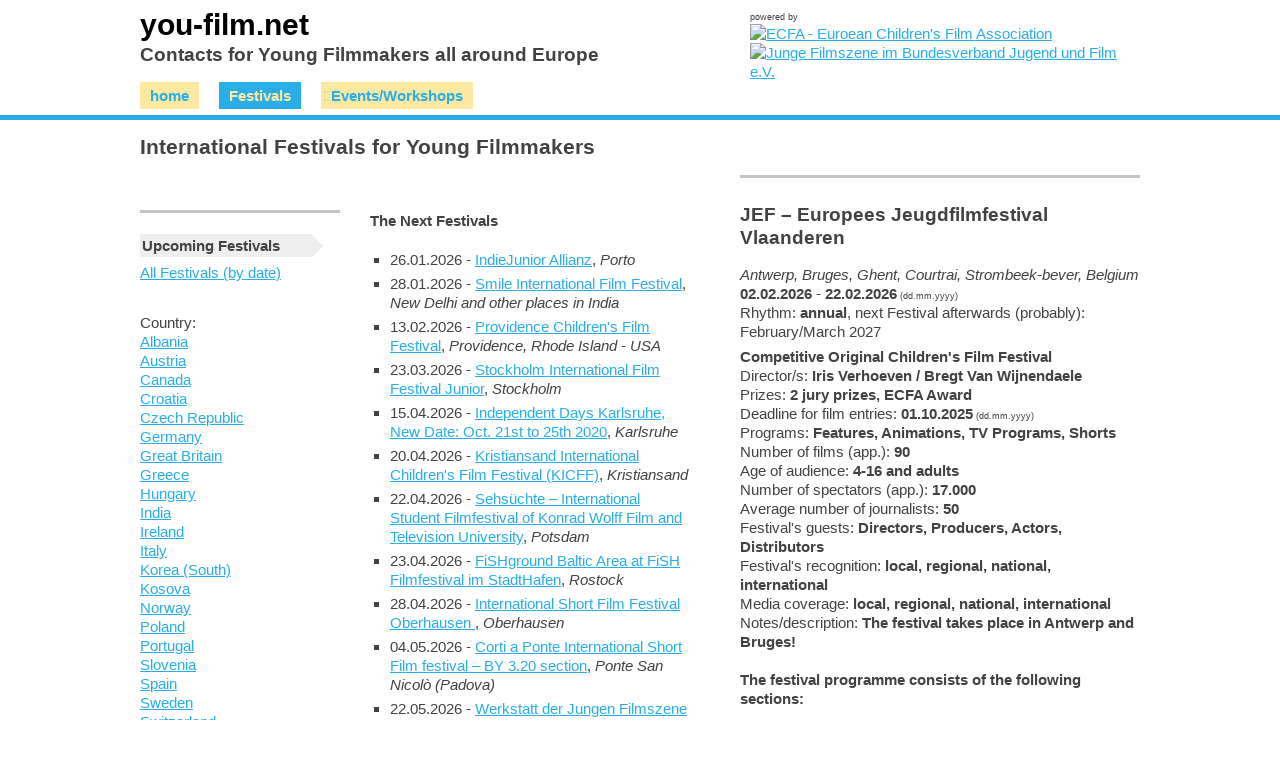

--- FILE ---
content_type: text/html; charset=UTF-8
request_url: http://www.you-film.net/festivals.php?s=1&f=44
body_size: 3052
content:
<!doctype html>
<html>
<head>
<meta charset="utf-8">
<meta name="viewport" content="width=device-width, initial-scale=1.0">
<title>you-film.net - Contacts for Young Filmmakers all around Europe - Festivals for Young Filmmakers</title>
<link href="ufilm.css" rel="stylesheet" type="text/css">
</head>


<body>
<div id="wrap">
<div id="Kopf">
<div id="PB"><span class="klein">powered by</span><br /><a href="http://www.ECFAweb.org" target="_blank"><img src="img/ecfa_pre.gif" alt="ECFA - Euroean Children's Film Association" name="comp" width="183" height="58" border="0" id="comp"></a><a href="http://www.jungefilmszene.de" target="_blank"><img src="img/jfs_pre.gif" alt="Junge Filmszene im Bundesverband Jugend und Film e.V." width="196" height="58" border="0"></a></div>
<div id="Headline">you-film.net</div>
<div id="Headline2">Contacts for Young Filmmakers all around Europe</div>
<div class="Navi">
<div class="But"><a href="index.php">home</a></div>
<div class="But Buthier"><a href="festivals.php">Festivals</a></div>
<div class="But"><a href="workshops.php">Events/Workshops</a></div>
</div> <!--ende Navi -->
</div> <!--ende Kopf -->

<div class="linie"></div>

<div id="Inhalt">
<div id="Starttext">
  <h1>International Festivals for Young Filmmakers </h1>
</div>
<div id="Land">
<p><a href="javascript:toggle('landtog');" class="nolink">Searching for ...</a></p>
<div id="landtog">
<p><b class="hier">Upcoming Festivals</b></p>
<p><a href="festivals.php?s=2">All Festivals (by date)</a></p><p>&nbsp;</p>
<p>Country:<br />
<a href="festivals.php?l=Albania" target="_top">Albania</a><br /><a href="festivals.php?l=Austria" target="_top">Austria</a><br /><a href="festivals.php?l=Canada" target="_top">Canada</a><br /><a href="festivals.php?l=Croatia" target="_top">Croatia</a><br /><a href="festivals.php?l=Czech Republic" target="_top">Czech Republic</a><br /><a href="festivals.php?l=Germany" target="_top">Germany</a><br /><a href="festivals.php?l=Great Britain" target="_top">Great Britain</a><br /><a href="festivals.php?l=Greece" target="_top">Greece</a><br /><a href="festivals.php?l=Hungary" target="_top">Hungary</a><br /><a href="festivals.php?l=India" target="_top">India</a><br /><a href="festivals.php?l=Ireland" target="_top">Ireland</a><br /><a href="festivals.php?l=Italy" target="_top">Italy</a><br /><a href="festivals.php?l=Korea (South)" target="_top">Korea (South)</a><br /><a href="festivals.php?l=Kosova" target="_top">Kosova</a><br /><a href="festivals.php?l=Norway" target="_top">Norway</a><br /><a href="festivals.php?l=Poland" target="_top">Poland</a><br /><a href="festivals.php?l=Portugal" target="_top">Portugal</a><br /><a href="festivals.php?l=Slovenia" target="_top">Slovenia</a><br /><a href="festivals.php?l=Spain" target="_top">Spain</a><br /><a href="festivals.php?l=Sweden" target="_top">Sweden</a><br /><a href="festivals.php?l=Switzerland" target="_top">Switzerland</a><br /><a href="festivals.php?l=Ukraine" target="_top">Ukraine</a><br /><a href="festivals.php?l=USA" target="_top">USA</a><br /></div> <!--ende landtog -->
</div> <!--ende Land -->

<div id="Liste">
<h4><a href="javascript:toggle('listetog');" class="nolink">The Next Festivals</a></h4>
<div id="listetog">
<ul>
<li>26.01.2026 - <a href="festivals.php?s=1&f=139">IndieJunior Allianz</a>, <i>Porto</i></li><li>28.01.2026 - <a href="festivals.php?s=1&f=138">Smile International Film Festival</a>, <i>New Delhi and other places in India</i></li><li>13.02.2026 - <a href="festivals.php?s=1&f=96">Providence Children's Film Festival</a>, <i>Providence, Rhode Island - USA</i></li><li>23.03.2026 - <a href="festivals.php?s=1&f=51">Stockholm International Film Festival Junior</a>, <i>Stockholm</i></li><li>15.04.2026 - <a href="festivals.php?s=1&f=108">Independent Days Karlsruhe, New Date: Oct. 21st to 25th 2020</a>, <i>Karlsruhe</i></li><li>20.04.2026 - <a href="festivals.php?s=1&f=37">Kristiansand International Children's Film Festival (KICFF)</a>, <i>Kristiansand</i></li><li>22.04.2026 - <a href="festivals.php?s=1&f=111">Sehsüchte – International Student Filmfestival of Konrad Wolff Film and Television University</a>, <i>Potsdam</i></li><li>23.04.2026 - <a href="festivals.php?s=1&f=156">FiSHground Baltic Area at FiSH Filmfestival im StadtHafen</a>, <i>Rostock</i></li><li>28.04.2026 - <a href="festivals.php?s=1&f=17">International Short Film Festival Oberhausen </a>, <i>Oberhausen</i></li><li>04.05.2026 - <a href="festivals.php?s=1&f=143">Corti a Ponte International Short Film festival – BY 3.20 section</a>, <i>Ponte San Nicolò (Padova)</i></li><li>22.05.2026 - <a href="festivals.php?s=1&f=116">Werkstatt der Jungen Filmszene / Workshop for the Young Film Scene</a>, <i>Wiesbaden-Naurod</i></li><li>02.06.2026 - <a href="festivals.php?s=1&f=45">Int. Short Film Festival Hamburg; Children's Film Festival "Mo & Friese"</a>, <i>Hamburg</i></li><li>04.06.2026 - <a href="festivals.php?s=1&f=148">FUSE – Film Under Sever Experiment</a>, <i>Karlovac</i></li></ul>
</div> <!--ende listetog -->
</div> <!--ende Liste -->

<div id="Detail">
<h2>JEF – Europees Jeugdfilmfestival Vlaanderen</h2>
<p><i>Antwerp, Bruges, Ghent, Courtrai, Strombeek-bever, Belgium</i><br /><b>02.02.2026</b> - <b>22.02.2026</b><span class="klein"> (dd.mm.yyyy)</span><br />Rhythm: <b>annual</b>, next Festival afterwards (probably): February/March 2027</p><p>
<b>Competitive Original Children's Film Festival</b><br>
Director/s: <b>Iris Verhoeven / Bregt Van Wijnendaele</b><br />Prizes: <b>2 jury prizes, ECFA Award</b><br />Deadline for film entries: <b>01.10.2025</b><span class="klein"> (dd.mm.yyyy)</span><br />Programs: <b>Features, Animations, TV Programs, Shorts</b><br />Number of films (app.): <b>90</b><br />Age of audience: <b>4-16 and adults</b><br />Number of spectators (app.): <b>17.000 </b><br />Average number of journalists: <b>50</b><br />Festival's guests: <b>Directors, Producers, Actors, Distributors</b><br />Festival's recognition: <b>local, regional, national, international</b><br />Media coverage: <b>local, regional, national, international</b><br />Notes/description: <b>The festival takes place in Antwerp and Bruges!<br />
<br />
The festival programme consists of the following sections:<br />
<br />
In competition:<br />
• European shorts & feature films (age 8 – 12)<br />
<br />
Out of competition:<br />
• Programme for young children – European shorts & features (age 3+)<br />
• ExtraJEFF – Additional programme – European shorts and features (age 6 -12)<br />
• Cut the Crap – European shorts & feature films for youngsters (age 12+)</b></p><p>
This festival is a member of <img SRC="img/logo88.gif" alt="ECFA" width=88 hight=22  align="absmiddle"></p><p><i>Contact:</i><br />
Timmerwerfstraat 40<br />B-2000 Antwerpen<br />Belgium<br /><br />
Phone: ++32-3-3034314<br />Fax: ++32-3-21 31 492<br /><script language=javascript> <!--
var an = "info&#64;jeugdfilm.be"
document.write("Email: <a href=" + "mail" + "to:" + an + ">")
document.write( an + "</a><br />")
//--> </script>
Internet: <a href="http://https://jeffestival.be/en" target=_blank>http://https://jeffestival.be/en</a></p>
</div>
</div> <!--ende Inhalt -->

<div class="linie" style="height:20px;"></div>

<div id="Fuss">
<p style="float:right; max-width:50%; margin-left:10px;">you-film - Network for Young Filmmakers &copy;&nbsp;<a href="http://www.ecfaweb.org/" target="_top">ECFA</a>&nbsp;/&nbsp;<a href="http://www.bjf.info/" target="_top">BJF</a>&nbsp;2025</p>
<p><a href="http://www.ecfaweb.org/contact-data-privacy-policy/">Contact</a>
  <a href="http://www.ecfaweb.org/contact-data-privacy-policy/#dpp">Data Privacy Policy</a></p>
</div> <!--ende Fuss -->
</div> <!--ende wrap -->
<script type="text/javascript">
  function toggle(id){
    var e = document.getElementById(id);
     
    if (e.style.display == "none" || e.style.display == ""){
       e.style.display = "block";
    } else {
       e.style.display = "none";
    }
  }
</script>
</body>
</html>


--- FILE ---
content_type: text/css
request_url: http://www.you-film.net/ufilm.css
body_size: 6196
content:
/*--------------------------------------------------------------
# Normalize
--------------------------------------------------------------*/
html {
	font-family: sans-serif;
	-webkit-text-size-adjust: 100%;
	-ms-text-size-adjust:     100%;
}

body {
	margin: 0;
}

article,
aside,
details,
figcaption,
figure,
footer,
header,
main,
menu,
nav,
section,
summary {
	display: block;
}

audio,
canvas,
progress,
video {
	display: inline-block;
	vertical-align: baseline;
}

audio:not([controls]) {
	display: none;
	height: 0;
}

[hidden],
template {
	display: none;
}

a {
	background-color: transparent;
}

a:active,
a:hover {
	outline: 0;
}

abbr[title] {
	border-bottom: 1px dotted;
}

b,
strong {
	font-weight: bold;
}

dfn {
	font-style: italic;
}

h1 {
	font-size: 2em;
	margin: 0.67em 0;
}

mark {
	background: #ff0;
	color: #000;
}

small {
	font-size: 80%;
}

sub,
sup {
	font-size: 75%;
	line-height: 0;
	position: relative;
	vertical-align: baseline;
}

sup {
	top: -0.5em;
}

sub {
	bottom: -0.25em;
}

img {
	border: 0;
}

svg:not(:root) {
	overflow: hidden;
}

figure {
	margin: 1em 40px;
}

hr {
	box-sizing: content-box;
	height: 0;
}

pre {
	overflow: auto;
}

code,
kbd,
pre,
samp {
	font-family: monospace, monospace;
	font-size: 1em;
}

button,
input,
optgroup,
select,
textarea {
	color: inherit;
	font: inherit;
	margin: 0;
}

button {
	overflow: visible;
}

button,
select {
	text-transform: none;
}

button,
html input[type="button"],
input[type="reset"],
input[type="submit"] {
	-webkit-appearance: button;
	cursor: pointer;
}

button[disabled],
html input[disabled] {
	cursor: default;
}

button::-moz-focus-inner,
input::-moz-focus-inner {
	border: 0;
	padding: 0;
}


table {
	border-collapse: collapse;
	border-spacing: 0;
}

td,
th {
	padding: 0;
}
/* box-model resets */
html { box-sizing: border-box; }
*, *:before, *:after { box-sizing: inherit; }
body, figure { margin: 0; } 


/*--------------------------------------------------------------
# Structure
--------------------------------------------------------------*/

body {
	font-family: Geneva, Arial, Helvetica, san-serif;
	font-size: 14px;
	font-size: 0.95em;
	line-height: 1.25;
	color: #424242;
	background-color: #FFFFFF;
	overflow-y: scroll;
	text-align: left;
}
#wrap {
	min-width: 400px;
}
#Kopf, #Inhalt, #Fuss {
	position:relative;
	display:block;
	clear:both;
	width:1020px;
	max-width: 100%;
	height:auto;
	margin: 5px auto;
	padding: 0 10px;
	background-color: #FFFFFF;
	border: 1px none #000000;
}
.linie {
display: block;
clear:both;
width: 100%;
border-bottom: #29AEE7 5px solid;
margin: 10px 0 10px 0;
}
#PB {
	position:relative;
	float:right;
	width:390px;
	height:auto;
	z-index:16;
}
#Headline {
	position:relative;
	z-index:11;
	font-size: 2em;
	font-weight: bold;
	display:block;
	color: #000;
}
#Headline2 {
	position:relative;
	z-index:12;
	font-size: 1.25em;
	font-weight: bold;
	display:block;
	color: #424242;
}
#Fuss {
	font-size: 0.85em;
	padding-bottom: 30px;
}
td {
	font-family: Geneva, Arial, Helvetica, san-serif;
	font-size: 12px;
	color: #000000;
}
p {
	margin-top: 0px;
	margin-bottom: 6px;
}
h1 {
	font-size: 1.4em;
	font-weight: bold;
}
h2 {
	font-size: 1.25em;
	font-weight: bold;
}
a:link, a:visited, a:active {
	color: #29AEE7;
	text-decoration: underline;
}
a:hover {
	color: #206180;
	text-decoration: underline;
}

.klein {
	font-size: 9px;
}


.Navi {
	position:relative;
	display:block;
	width: 400px;
	margin-top: 20px;
}
.But {
	display:inline-block;
	margin-right:16px;
	z-index:12;
	width:auto;
}
.But a {
	color: #29AEE7;
	text-decoration: none;
	font-weight:bold;
	padding: 5px 10px 5px 10px;
	height:auto;
	background-color:#FEE9A3;
}
.Buthier a {
	background-color:#29AEE7;
	color: #FEE9A3;
}
.But a:hover, .Buthier a:hover {
	background-color:#29AEE7;
	color: #FEE9A3;
}
#Inhalt {
	min-height: 400px;
	margin-bottom: 20px;
}
#Starttext {
	width: 100%;
	max-width:580px;
	height:auto;
	z-index:90;
	overflow: visible;
}
/* ECFnet */
#Land {
	width: 20%;
	float:left;
	margin-right:3%;
	padding-top:15px;
	margin-top:35px;
	border-top: #C4C4C4 3px solid;
}
#Liste {
	width: 32%;
	float:left;
	padding-top:16px;
}
#Detail {
	width: 40%;
	float:right;
	padding-top:10px;
	border-top: #C4C4C4 3px solid;
}
#Detail h3 {
	margin-top:0;
}
a.nolink, a.nolink:hover {
	color:#424242;
	text-decoration:none;
}
p a.nolink {
	display:none;
}
.filterteil {
	margin-bottom: 12px;
}
/* alt */
#Liste li {
	margin-top: 5px;
	margin-bottom: 5px;
	margin-left: -20px;
	padding-left: 0px;
	list-style-type: square;
}
#Liste li.hier {
	padding: 2px 35px 2px 2px;
	margin-right: -33px;
	background: #EEE;
	background:
		linear-gradient(-135deg, transparent 20px, #EEE 0) top right,
		linear-gradient(-45deg, transparent 20px, #EEE 0) bottom right;
	background-size: 100% 50%;
	background-repeat: no-repeat;
}
#Land b.hier {
	display:block;
	width:93%;
	padding: 2px 20px 2px 2px;
	margin-right: -10px;
	background: #EEE;
	background:
		linear-gradient(-135deg, transparent 10px, #EEE 0) top right,
		linear-gradient(-45deg, transparent 10px, #EEE 0) bottom right;
	background-size: 100% 50%;
	background-repeat: no-repeat;
}

@media screen and (max-width: 800px) {
#PB {
	float:none;
	clear:both;
}
.Navi {
	clear:both;
	width: 100%;
	margin-top: 20px;
}
/* ECFnet */
#Land {
	width: 100%;
	float:none;
	margin-right:0;
	border-top: #C4C4C4 0px solid;
}
#landtog {
	display:none;
}
#Liste {
	width: 41%;
	float:left;
}
#Detail {
	width: 50%;
	float:right;
}
.filterteil {
	display:inline-block;
	width: 32%;
	margin-right:1%;
	float:left;
}
p a.nolink {
	display:block;
	width:100%;
	background-color:#EBEAEB;
	padding: 0 5px 6px 5px;
}
p a.nolink:after {
    content: "⯆";
	color:#29AEE7;
	padding: 0 0px 0px 15px;
}

}

@media screen and (max-width: 480px) {
/* ECFnet */
#listetog {
	display:none;
}
#Liste {
	width: 100%;
	float:none;
	margin-right:0;
}
#Detail {
	width: 100%;
	float:none;
	margin-right:0;
}
.filterteil {
	display:block;
	width: 100%;
	margin-right:0;
	float:none;
}
h4 a.nolink {
	display:block;
	width:100%;
	background-color:#EBEAEB;
	padding: 0 5px 6px 5px;
}
h4 a.nolink:after {
    content: "⯆";
	color:#29AEE7;
	padding: 0 0px 0px 15px;
}

}

